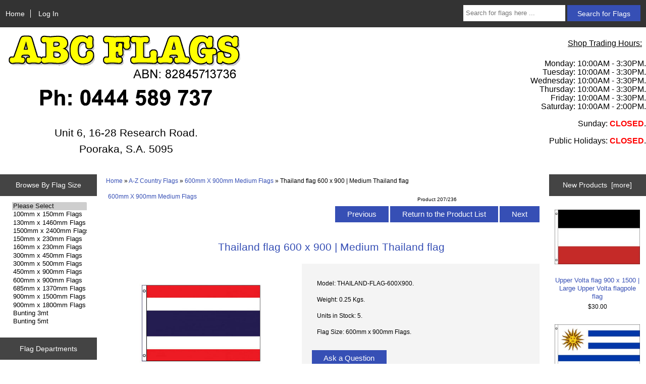

--- FILE ---
content_type: text/html; charset=utf-8
request_url: https://abcsports.com.au/index.php?main_page=product_info&products_id=1673
body_size: 9963
content:
<!DOCTYPE html>
<html dir="ltr" lang="en">
  <head>
  <meta charset="utf-8">
  <title>Thailand flag 600 x 900 | Medium Thailand flag [THAILAND-FLAG-600X900] $20.00 online delivered direct from warehouse to your house!</title>
  <meta name="keywords" content="flag of thailand, thailand flag, medium flag of thailand flag, thailand protest flag, thailand exchange student flag, thailand school project flag, thailand reception desk flag, delegates flag of thailand, thailand cultural day flag, thailand multi-cultural fair flag, thailand international night flag, thailand protest flag, thailand festival event, thailand wedding party, waving at a thailand street parade, or waving at your favourite thailand sporting events. flags, bunting, table flags, aboriginal flags, nadoc flags" />
  <meta name="description" content="The medium flag of Thailand is a 600mm x 900mm size replica of the flag of Thailand. The medium size replica Thailand flag can be used indoors or outdoors ona flagpole or hanging in a window or from a balcony. Other uses include Thailand protest flag, Thailand festival event, Thailand wedding party, waving at a Thailand street parade, or waving at your favourite Thailand sporting events, Thailand protest flag or sadly, as a Thailand funeral flag respectfully draped over a coffin. " />
  <meta name="author" content="ABC Sports Flags Australia" />
  <meta name="generator" content="shopping cart program by Zen Cart&reg;, https://www.zen-cart.com eCommerce" />

  <meta name="viewport" content="width=device-width, initial-scale=1, user-scalable=yes"/>


  <base href="https://abcsports.com.au/" />
  <link rel="canonical" href="https://abcsports.com.au/index.php?main_page=product_info&amp;products_id=1673" />

<link rel="stylesheet" type="text/css" href="includes/templates/responsive_abcflags/css/stylesheet.css" />
<link rel="stylesheet" type="text/css" href="includes/templates/responsive_abcflags/css/stylesheet_checkout_success.css" />
<link rel="stylesheet" type="text/css" href="includes/templates/responsive_abcflags/css/stylesheet_colors.css" />
<link rel="stylesheet" type="text/css" href="includes/templates/responsive_abcflags/css/stylesheet_css_buttons.css" />
<link rel="stylesheet" type="text/css" href="includes/templates/responsive_abcflags/css/stylesheet_zen_colorbox.css" />
<link rel="stylesheet" type="text/css" media="print" href="includes/templates/responsive_abcflags/css/print_stylesheet.css" />
<script src="https://code.jquery.com/jquery-3.5.1.min.js" integrity="sha256-9/aliU8dGd2tb6OSsuzixeV4y/faTqgFtohetphbbj0=" crossorigin="anonymous"></script>
<script type="text/javascript">window.jQuery || document.write(unescape('%3Cscript type="text/javascript" src="includes/templates/responsive_abcflags/jscript/jquery.min.js"%3E%3C/script%3E'));</script>
<script type="text/javascript">window.jQuery || document.write(unescape('%3Cscript type="text/javascript" src="includes/templates/template_default/jscript/jquery.min.js"%3E%3C/script%3E'));</script>

<script type="text/javascript" src="includes/templates/responsive_abcflags/jscript/jscript_matchHeight-min.js"></script>
<script type="text/javascript" src="includes/modules/pages/product_info/jscript_textarea_counter.js"></script>
<script>
if (typeof zcJS == "undefined" || !zcJS) {
  window.zcJS = { name: 'zcJS', version: '0.1.0.0' };
}

zcJS.ajax = function (options) {
  options.url = options.url.replace("&amp;", unescape("&amp;"));
  var deferred = jQuery.Deferred(function (d) {
      var securityToken = '2247b19d855e1098e8c08406fd24ede2';
      var defaults = {
          cache: false,
          type: 'POST',
          traditional: true,
          dataType: 'json',
          timeout: 5000,
          data: jQuery.extend(true,{
            securityToken: securityToken
        }, options.data)
      },
      settings = jQuery.extend(true, {}, defaults, options);
      if (typeof(console.log) == 'function') {
          console.log( settings );
      }

      d.done(settings.success);
      d.fail(settings.error);
      d.done(settings.complete);
      var jqXHRSettings = jQuery.extend(true, {}, settings, {
          success: function (response, textStatus, jqXHR) {
            d.resolve(response, textStatus, jqXHR);
          },
          error: function (jqXHR, textStatus, errorThrown) {
              if (window.console) {
                if (typeof(console.log) == 'function') {
                  console.log(jqXHR);
                }
              }
              d.reject(jqXHR, textStatus, errorThrown);
          },
          complete: d.resolve
      });
      jQuery.ajax(jqXHRSettings);
   }).fail(function(jqXHR, textStatus, errorThrown) {
   var response = jqXHR.getResponseHeader('status');
   var responseHtml = jqXHR.responseText;
   var contentType = jqXHR.getResponseHeader("content-type");
   switch (response)
     {
       case '403 Forbidden':
         var jsonResponse = JSON.parse(jqXHR.responseText);
         var errorType = jsonResponse.errorType;
         switch (errorType)
         {
           case 'ADMIN_BLOCK_WARNING':
           break;
           case 'AUTH_ERROR':
           break;
           case 'SECURITY_TOKEN':
           break;

           default:
             alert('An Internal Error of type '+errorType+' was received while processing an ajax call. The action you requested could not be completed.');
         }
       break;
       default:
        if (jqXHR.status === 200) {
            if (contentType.toLowerCase().indexOf("text/html") >= 0) {
                document.open();
                document.write(responseHtml);
                document.close();
            }
         }
     }
   });

  var promise = deferred.promise();
  return promise;
};
zcJS.timer = function (options) {
  var defaults = {
    interval: 10000,
    startEvent: null,
    intervalEvent: null,
    stopEvent: null

},
  settings = jQuery.extend(true, {}, defaults, options);

  var enabled = new Boolean(false);
  var timerId = 0;
  var mySelf;
  this.Start = function()
  {
      this.enabled = new Boolean(true);

      mySelf = this;
      mySelf.settings = settings;
      if (mySelf.enabled)
      {
          mySelf.timerId = setInterval(
          function()
          {
              if (mySelf.settings.intervalEvent)
              {
                mySelf.settings.intervalEvent(mySelf);
              }
          }, mySelf.settings.interval);
          if (mySelf.settings.startEvent)
          {
            mySelf.settings.startEvent(mySelf);
          }
      }
  };
  this.Stop = function()
  {
    mySelf.enabled = new Boolean(false);
    clearInterval(mySelf.timerId);
    if (mySelf.settings.stopEvent)
    {
      mySelf.settings.stopEvent(mySelf);
    }
  };
};

</script>

<script type="text/javascript">
if (typeof jQuery == 'undefined') {
    document.write('script type="text/javascript" src="//code.jquery.com/jquery-1.12.4.min.js"><\/script>');
}
</script>


<script type="text/javascript">

(function($) {
$(document).ready(function() {

$('#contentMainWrapper').addClass('onerow-fluid');
 $('#mainWrapper').css({
     'max-width': '100%',
     'margin': 'auto'
 });
 $('#headerWrapper').css({
     'max-width': '100%',
     'margin': 'auto'
 });
 $('#navSuppWrapper').css({
     'max-width': '100%',
     'margin': 'auto'
 });


$('.leftBoxContainer').css('width', '');
$('.rightBoxContainer').css('width', '');
$('#mainWrapper').css('margin', 'auto');

$('a[href="#top"]').click(function(){
$('html, body').animate({scrollTop:0}, 'slow');
return false;
});

$(".categoryListBoxContents").click(function() {
window.location = $(this).find("a").attr("href"); 
return false;
});

$('.centeredContent').matchHeight();
$('.specialsListBoxContents').matchHeight();
$('.centerBoxContentsAlsoPurch').matchHeight();
$('.categoryListBoxContents').matchHeight();

$('.no-fouc').removeClass('no-fouc');
});

}) (jQuery);

</script>

<script type="text/javascript">
function popupWindow(url) {
  window.open(url,'popupWindow','toolbar=no,location=no,directories=no,status=no,menubar=no,scrollbars=no,resizable=yes,copyhistory=no,width=100,height=100,screenX=150,screenY=150,top=150,left=150,noreferrer')
}
function popupWindowPrice(url) {
  window.open(url,'popupWindow','toolbar=no,location=no,directories=no,status=no,menubar=no,scrollbars=yes,resizable=yes,copyhistory=no,width=600,height=400,screenX=150,screenY=150,top=150,left=150,noreferrer')
}
</script>

<script type="text/javascript" src="includes/templates/responsive_abcflags/jscript/jquery.colorbox-min.js"></script><script type="text/javascript">
jQuery(function($) {
	$("a[rel^='colorbox']").colorbox({opacity:0.6,speed:400,initialWidth:250,initialHeight:250,overlayClose:false,loop:true,current:"{current} of {total}"});;
  // Disable Colobox on main reviews page image
  $("#productMainImageReview a").removeAttr("rel");
});
  jQuery(function($) {
  // Link Information
  var displayLink = $('a[href*="popupWindowPrice"]');
  if (displayLink.length != 0) {
    var displayLinkUrl = displayLink.attr('href').match(/'(.*?)'/)[1];
    displayLink.attr({
      'href':'#'
    }).colorbox({
      'href':displayLinkUrl,
      width: '550px',
      onComplete: function(){
        $('#cboxLoadedContent').find('a[href*="window.close"]').closest('td').hide();
      }
    });
  }
});
</script>



<link rel="stylesheet" type="text/css" href="includes/templates/responsive_abcflags/css/responsive.css" /><link rel="stylesheet" type="text/css" href="includes/templates/responsive_abcflags/css/responsive_default.css" />  <script type="text/javascript">document.documentElement.className = 'no-fouc';</script>
  <link rel="stylesheet" type="text/css" href="https://maxcdn.bootstrapcdn.com/font-awesome/4.7.0/css/font-awesome.min.css" />

<!-- Google tag (gtag.js) -->
<script async src="https://www.googletagmanager.com/gtag/js?id=AW-1059539936"></script>
<script>
  window.dataLayer = window.dataLayer || [];
  function gtag(){dataLayer.push(arguments);}
  gtag('js', new Date());

  gtag('config', 'AW-1059539936');
</script>

<!-- Event snippet for ABC Sports action tracking conversion page -->
<script>
  gtag('event', 'conversion', {
      'send_to': 'AW-1059539936/ezapCIS7m3oQ4Jed-QM',
      'transaction_id': ''
  });
</script>

<!-- Facebook -->
<meta property="og:image" content="https://abcsports.com.au/images/products/thailand-flag-600x900.jpg" /><meta property="og:url" content="https://abcsports.com.au/index.php?main_page=product_info&amp;products_id=1673" /><!-- Facebook End -->
</head>


<body id="productinfoBody">



<div id="mainWrapper">



<!--bof-header logo and navigation display-->

<div id="headerWrapper">

<!--bof navigation display-->
<div id="navMainWrapper" class="group onerow-fluid">

<div id="navMain">
  <ul class="back">
    <li><a href="https://abcsports.com.au/">Home</a></li>
        <li class="last"><a href="https://abcsports.com.au/index.php?main_page=login">Log In</a></li>

  </ul>
<div id="navMainSearch" class="forward">
     <form name="quick_find_header" action="https://abcsports.com.au/index.php?main_page=advanced_search_result" method="get"><input type="hidden" name="main_page" value="advanced_search_result" /><input type="hidden" name="search_in_description" value="1" /><input type="text" name="keyword" size="6" maxlength="30" style="width: 100px" placeholder="Search for flags here ... " aria-label="Search for flags here ... "  />&nbsp;<input class="cssButton submit_button button  button_search" onmouseover="this.className='cssButtonHover  button_search button_searchHover'" onmouseout="this.className='cssButton submit_button button  button_search'" type="submit" value="Search for Flags" /></form></div>
</div>
</div>
<!--eof navigation display-->


<!--bof branding display-->
<div id="logoWrapper" class="group onerow-fluid">
    <div id="logo"><a href="https://abcsports.com.au/"><img src="includes/templates/responsive_abcflags/images/logo.gif" alt="ABC Sports Flags Australia. Ph: 0444 589 737" title="ABC Sports Flags Australia. Ph: 0444 589 737" width="500" height="104" /></a>    <div id="taglineWrapper">
      <div id="tagline"><p>Unit 6, 16-28 Research Road.<br><br>Pooraka, S.A. 5095</p></div>
  </div>
  </div>

<div align="right">
<font size="3">
<!--
<p><u>Christmas 2025 &amp; January 2026 Trading Hours:</u></p>

<font color="red">
<p>
Our Pooraka store will be closed from 24th December to 12th January 2026.
</p>

<p>
Our web site is fully functional and fully operational and you can still place online orders 24/7.
</p>

<p>
Online orders will be processed and shipped once we return.
</p>
</font>
-->


<p><u>Shop Trading Hours:</u></p>

Monday: 10:00AM - 3:30PM.<br>
Tuesday: 10:00AM - 3:30PM.<br>
Wednesday: 10:00AM - 3:30PM.<br>
Thursday: 10:00AM - 3:30PM.<br>
Friday: 10:00AM - 3:30PM.<br>
Saturday: 10:00AM - 2:00PM.<br><br>
Sunday: <font color="red"><b>CLOSED</b></font>.<br><br>
Public Holidays: <font color="red"><b>CLOSED</b></font>.

</font>

</div>

</div>

<!--eof branding display-->
<!--eof header logo and navigation display-->


<!--bof optional categories tabs navigation display-->
<!--eof optional categories tabs navigation display-->

<!--bof header ezpage links-->
<!--eof header ezpage links-->
</div>


<div id="contentMainWrapper">

  <div class="col150">
<!--// bof: manufacturers //-->
<div class="leftBoxContainer" id="manufacturers" style="width: 150px">
<h3 class="leftBoxHeading" id="manufacturersHeading">Browse By Flag Size</h3>
<div id="manufacturersContent" class="sideBoxContent centeredContent"><form name="manufacturers_form" action="https://abcsports.com.au/index.php?main_page=index" method="get"><input type="hidden" name="main_page" value="index" /><label for="select-manufacturers_id" class="sr-only">Please select ...</label><select rel="dropdown" id="select-manufacturers_id" name="manufacturers_id" onchange="this.form.submit();" size="15" style="width: 90%; margin: auto;">
  <option value="" selected="selected">Please Select</option>
  <option value="6">100mm x 150mm Flags</option>
  <option value="13">130mm x 1460mm Flags</option>
  <option value="3">1500mm x 2400mm Flags</option>
  <option value="8">150mm x 230mm Flags</option>
  <option value="11">160mm x 230mm Flags</option>
  <option value="2">300mm x 450mm Flags</option>
  <option value="12">300mm x 500mm Flags</option>
  <option value="7">450mm x 900mm Flags</option>
  <option value="4">600mm x 900mm Flags</option>
  <option value="9">685mm x 1370mm Flags</option>
  <option value="1">900mm x 1500mm Flags</option>
  <option value="5">900mm x 1800mm Flags</option>
  <option value="19">Bunting  3mt</option>
  <option value="22">Bunting  5mt</option>
  <option value="10">Bunting  9mt</option>
  <option value="14">Bunting 10mt</option>
  <option value="20">Bunting 12mt</option>
  <option value="21">Bunting 25mt</option>
  <option value="17">Flag Stands 68mm</option>
  <option value="15">Flag Stands 75mm</option>
  <option value="16">Flag Stands 90mm</option>
</select>
</form></div></div>
<!--// eof: manufacturers //-->

<!--// bof: categories //-->
<div class="leftBoxContainer" id="categories" style="width: 150px">
<h3 class="leftBoxHeading" id="categoriesHeading">Flag Departments</h3>
<div id="categoriesContent" class="sideBoxContent"><ul class="list-links">
<li><a class="category-top" href="https://abcsports.com.au/index.php?main_page=index&amp;cPath=5">A-Z Australia Flags</a></li>
<li><a class="category-top" href="https://abcsports.com.au/index.php?main_page=index&amp;cPath=1"><span class="category-subs-parent">A-Z Country Flags</span></a></li>
<li><a class="category-top" href="https://abcsports.com.au/index.php?main_page=index&amp;cPath=17">A-Z UK County Flags</a></li>
<li><a class="category-top" href="https://abcsports.com.au/index.php?main_page=index&amp;cPath=18">A-Z US State Flags</a></li>
<li><a class="category-top" href="https://abcsports.com.au/index.php?main_page=index&amp;cPath=53">Aboriginal & TSI Flags</a></li>
<li><a class="category-top" href="https://abcsports.com.au/index.php?main_page=index&amp;cPath=3">Advertising Flags</a></li>
<li><a class="category-top" href="https://abcsports.com.au/index.php?main_page=index&amp;cPath=19">AFL Flags</a></li>
<li><a class="category-top" href="https://abcsports.com.au/index.php?main_page=index&amp;cPath=16">ANZAC - Lest We Forget</a></li>
<li><a class="category-top" href="https://abcsports.com.au/index.php?main_page=index&amp;cPath=6">Australian Made Flags</a></li>
<li><a class="category-top" href="https://abcsports.com.au/index.php?main_page=index&amp;cPath=54">Automotive Flags</a></li>
<li><a class="category-top" href="https://abcsports.com.au/index.php?main_page=index&amp;cPath=8">Awareness Flags</a></li>
<li><a class="category-top" href="https://abcsports.com.au/index.php?main_page=index&amp;cPath=15">Car Mount Flags</a></li>
<li><a class="category-top" href="https://abcsports.com.au/index.php?main_page=index&amp;cPath=9">Celebration Flags</a></li>
<li><a class="category-top" href="https://abcsports.com.au/index.php?main_page=index&amp;cPath=46">Celebrity flags</a></li>
<li><a class="category-top" href="https://abcsports.com.au/index.php?main_page=index&amp;cPath=55">EPL Flags</a></li>
<li><a class="category-top" href="https://abcsports.com.au/index.php?main_page=index&amp;cPath=10">Flag Accessories</a></li>
<li><a class="category-top" href="https://abcsports.com.au/index.php?main_page=index&amp;cPath=45">Flag Bunting</a></li>
<li><a class="category-top" href="https://abcsports.com.au/index.php?main_page=index&amp;cPath=11">Flag Poles</a></li>
<li><a class="category-top" href="https://abcsports.com.au/index.php?main_page=index&amp;cPath=12">Flag Stands</a></li>
<li><a class="category-top" href="https://abcsports.com.au/index.php?main_page=index&amp;cPath=44">Flag Windsocks</a></li>
<li><a class="category-top" href="https://abcsports.com.au/index.php?main_page=index&amp;cPath=48">Historical Flags - England</a></li>
<li><a class="category-top" href="https://abcsports.com.au/index.php?main_page=index&amp;cPath=49">Historical Flags - Other</a></li>
<li><a class="category-top" href="https://abcsports.com.au/index.php?main_page=index&amp;cPath=40">Historical Flags - U.S.A.</a></li>
<li><a class="category-top" href="https://abcsports.com.au/index.php?main_page=index&amp;cPath=38">LGBT Pride Flags</a></li>
<li><a class="category-top" href="https://abcsports.com.au/index.php?main_page=index&amp;cPath=43">Military Flags</a></li>
<li><a class="category-top" href="https://abcsports.com.au/index.php?main_page=index&amp;cPath=56">New Zealand Flags</a></li>
<li><a class="category-top" href="https://abcsports.com.au/index.php?main_page=index&amp;cPath=42">Organisation Flags</a></li>
<li><a class="category-top" href="https://abcsports.com.au/index.php?main_page=index&amp;cPath=4">Other Flags</a></li>
<li><a class="category-top" href="https://abcsports.com.au/index.php?main_page=index&amp;cPath=41">Pirate Flags</a></li>
<li><a class="category-top" href="https://abcsports.com.au/index.php?main_page=index&amp;cPath=39">Plain Colour Flags</a></li>
<li><a class="category-top" href="https://abcsports.com.au/index.php?main_page=index&amp;cPath=7">Racing Flags</a></li>
<li><a class="category-top" href="https://abcsports.com.au/index.php?main_page=index&amp;cPath=57">Sports Equipment</a></li>
<li><a class="category-top" href="https://abcsports.com.au/index.php?main_page=index&amp;cPath=47">Sports Flags</a></li>

<li><a class="category-links" href="https://abcsports.com.au/index.php?main_page=products_new">New Products ...</a></li>
<li><a class="category-links" href="https://abcsports.com.au/index.php?main_page=products_all">All Products ...</a></li>
</ul></div></div>
<!--// eof: categories //-->

  </div>


  <div class="col670">

<!-- bof  breadcrumb -->
    <div id="navBreadCrumb">  <a href="https://abcsports.com.au/">Home</a>&nbsp;&raquo;
  <a href="https://abcsports.com.au/index.php?main_page=index&amp;cPath=1">A-Z Country Flags</a>&nbsp;&raquo;
  <a href="https://abcsports.com.au/index.php?main_page=index&amp;cPath=1_51">600mm X 900mm Medium Flags</a>&nbsp;&raquo;
Thailand flag 600 x 900 | Medium Thailand flag
</div>
<!-- eof breadcrumb -->


<!-- bof upload alerts -->
<!-- eof upload alerts -->

<div class="centerColumn" id="productGeneral">

<!--bof Form start-->
<form name="cart_quantity" action="https://abcsports.com.au/index.php?main_page=product_info&amp;products_id=1673&amp;action=add_product" method="post" enctype="multipart/form-data"><input type="hidden" name="securityToken" value="2247b19d855e1098e8c08406fd24ede2" />
<!--eof Form start-->


<!--bof Category Icon -->

<div id="categoryIcon" class="categoryIcon alignLeft"><a href="https://abcsports.com.au/index.php?main_page=index&amp;cPath=1_51">600mm X 900mm Medium Flags</a></div>
<!--eof Category Icon -->

<!--bof Prev/Next top position -->
<div class="navNextPrevWrapper centeredContent">
<p class="navNextPrevCounter">Product 207/236</p>
<div class="navNextPrevList"><a href="https://abcsports.com.au/index.php?main_page=product_info&amp;cPath=1_51&amp;products_id=1674"><span class="cssButton normal_button button  button_prev" onmouseover="this.className='cssButtonHover normal_button button  button_prev button_prevHover'" onmouseout="this.className='cssButton normal_button button  button_prev'">&nbsp;Previous&nbsp;</span></a></div>
<div class="navNextPrevList"><a href="https://abcsports.com.au/index.php?main_page=index&amp;cPath=1_51"><span class="cssButton normal_button button  button_return_to_product_list" onmouseover="this.className='cssButtonHover normal_button button  button_return_to_product_list button_return_to_product_listHover'" onmouseout="this.className='cssButton normal_button button  button_return_to_product_list'">&nbsp;Return to the Product List&nbsp;</span></a></div>
<div class="navNextPrevList"><a href="https://abcsports.com.au/index.php?main_page=product_info&amp;cPath=1_51&amp;products_id=1672"><span class="cssButton normal_button button  button_next" onmouseover="this.className='cssButtonHover normal_button button  button_next button_nextHover'" onmouseout="this.className='cssButton normal_button button  button_next'">&nbsp;Next&nbsp;</span></a></div>
</div>
<!--eof Prev/Next top position-->

<div id="prod-info-top">
<!--bof Product Name-->
<h1 id="productName" class="productGeneral">Thailand flag 600 x 900 | Medium Thailand flag</h1>
<!--eof Product Name-->

<div id="pinfo-left" class="group">
<!--bof Main Product Image -->
<div id="productMainImage" class="centeredContent back">
<script type="text/javascript"><!--
document.write('<a href="images/products/thailand-flag-600x900.jpg" rel="colorbox" class="nofollow" title="Thailand flag 600 x 900 | Medium Thailand flag"><img src="images/products/thailand-flag-600x900.jpg" alt="Thailand flag 600 x 900 | Medium Thailand flag" title="Thailand flag 600 x 900 | Medium Thailand flag" width="521" height="334" /><br /><span class="imgLink"></span></a>');
//--></script>
<noscript>
<a href="https://abcsports.com.au/index.php?main_page=popup_image&amp;pID=1673" target="_blank"><img src="images/products/thailand-flag-600x900.jpg" alt="Thailand flag 600 x 900 | Medium Thailand flag" title="Thailand flag 600 x 900 | Medium Thailand flag" width="521" height="334" /><br /><span class="imgLink"></span></a></noscript>
</div><!--eof Main Product Image-->

<!--bof Additional Product Images -->
 <!--eof Additional Product Images -->
</div>

<div id="pinfo-right" class="group grids">
<!--bof Product Price block -->
<!--bof Product details list  -->

<ul id="productDetailsList">
  <li>Model: THAILAND-FLAG-600X900.</li><br>

  <li>Weight: 0.25 Kgs.</li><br>

  <li>Units in Stock: 5.</li><br>

  <li>Flag Size: 600mm x 900mm Flags.</li>
</ul>

<!--eof Product details list -->

<!-- bof Ask a Question -->
<br>
<span id="productQuestions" class="">
<a href="https://abcsports.com.au/index.php?main_page=ask_a_question&amp;pid=1673"><span class="cssButton normal_button button  button_ask_a_question" onmouseover="this.className='cssButtonHover normal_button button  button_ask_a_question button_ask_a_questionHover'" onmouseout="this.className='cssButton normal_button button  button_ask_a_question'">&nbsp;Ask a Question&nbsp;</span></a></span>
<br>
<br class="clearBoth">
<br>
<!-- eof Ask a Question -->

<!--bof free ship icon  -->
<!--eof free ship icon  -->
</div>

<div id="cart-box" class="grids">
<!--bof Product Price block -->
<h2 id="productPrices" class="productGeneral">Price: 
<span class="productBasePrice">$20.00</span></h2>

<!--eof Product Price block -->

<!--bof Attributes Module -->
<!--eof Attributes Module -->

<!--bof Quantity Discounts table -->
<!--eof Quantity Discounts table -->

<!--bof Add to Cart Box -->
<div id="cartAdd">
    <div class="max-qty"></div><span class="qty-text">Add to Cart: </span><font size="+1">Quantity: <input type="text" name="cart_quantity" value="1" maxlength="6" size="4" aria-label="Enter quantity to add to cart"></font><input type="hidden" name="products_id" value="1673" /><input class="cssButton submit_button button  button_in_cart" onmouseover="this.className='cssButtonHover  button_in_cart button_in_cartHover'" onmouseout="this.className='cssButton submit_button button  button_in_cart'" type="submit" value="Add to Cart" />          </div>
<!--eof Add to Cart Box-->
</div>
</div>

<!--bof Product description -->
<div id="productDescription" class="productGeneral biggerText"><H2>600mm x 900mm medium size Thailand flag is a medium size replica of the flag of Thailand.</H2>    <p>Screen printed in brilliant colour, the flag of Thailand measures approximately 600mm wide x 900mm long and features dual steel plated eyelets and has double sewn edging on all edges of the flag of Thailand.</p>    <p>The 600mm x 900mm size replica flag of Thailand can be used indoors or outdoors. Suitable for flying on a flagpole for short periods calm to mild weather conditions. the flag of Thailand can be displayed indoors as a Thailand wall hanging, Thailand mancave decoration, or sadly, as a Thailand funeral flag respectfully draped over a coffin.</p>    <p>The medium size flag of Thailand can also be displayed at cultural events as a Thailand cultural day flag, Thailand multi-cultural fair flag, Thailand international night flag, Thailand Independence parade, Thailand freedom flag, or as a Thailand protest flag.</p>    <p>The flag of Thailand will last anywhere from 3-9 month when flown outside. Lifespan is approximate and will depend on wind strength, abrasive environment, prolonged sun and rain exposure and overall general weather conditions.</p>    <H2>Flag of Thailand features:</H2>  <ul>  <li> 100% superknit polyester.</li>  <li> Screen printed in bold, bright colours.</li>  <li> Approximate size: 600mm x 900mm ( 2' x 3' ).</li>  <li> Durable double stitched edge.</li>  <li> 2 metal plated eyelets on the hoist.</li>  <li> Suitable for indoor or light outdoor use.</li>  </ul>    <p><center><hr><b><font color="red">PLEASE NOTE:</font> Flag pole kit, non-tangle flagpole and non-tangle flagpole mounting bracket not included but available separately:</b></center><hr></p>    <p><a title="6mt telescopic aluminium home flagpole kit." href="https://abcsports.com.au/index.php?main_page=product_info&cPath=11&products_id=463">6mt telescopic aluminum home flagpole kit.</a><br>5 section 6mt home and club lightweight removable telescopic flagpole to fly your flag of Thailand. includes 5 piece telescopic aluminum flagpole sections. In ground sleeve. Flagpole rope. Gold coloured flagpole top decorative globe. Flag rope hoist roller cowl. Flag rope cleat. Screws and globe nut. Screwdriver. English instructions.<br><a title="6mt telescopic aluminium home flagpole kit." href="https://abcsports.com.au/index.php?main_page=product_info&cPath=11&products_id=463">Click/Tap here for more information.</a></p>    <p><a title="1.8mt 2pc aluminium non-tangle flagpole." href="https://abcsports.com.au/index.php?main_page=product_info&cPath=11&products_id=461">1.8mt 2pc aluminum non-tangle wall mount flagpole.</a><br>The 1.8mt non-tangle aluminum flagpole is a wall mount or hand-held premium quality lightweight aluminum flagpole powder coated in brilliant white. The flag of Thailand flag poles are perfect for keeping your flag from wrapping around and getting tangled up with the flag pole.<br><a title="1.8mt 2pc aluminium non-tangle flagpole." href="https://abcsports.com.au/index.php?main_page=product_info&cPath=11&products_id=461">Click/Tap here for more information.</a></p>    <p><a title="Aluminium non-tangle flagpole mounting bracket." href="https://abcsports.com.au/index.php?main_page=product_info&cPath=11&products_id=462">Aluminum non-tangle flagpole wall mounting bracket.</a><br>The flag of Thailand flag pole mounting bracket is suitable for all non-tangle, tangle-free and fixed flag poles up to 28mm in diameter, and can be adjusted at 15 degree increments.<br><a title="Aluminium non-tangle flagpole mounting bracket." href="https://abcsports.com.au/index.php?main_page=product_info&cPath=11&products_id=462">Click/Tap here for more information.</a></p></div>
<!--eof Product description -->

<!--bof Prev/Next bottom position -->
<div class="navNextPrevWrapper centeredContent">
<p class="navNextPrevCounter">Product 207/236</p>
<div class="navNextPrevList"><a href="https://abcsports.com.au/index.php?main_page=product_info&amp;cPath=1_51&amp;products_id=1674"><span class="cssButton normal_button button  button_prev" onmouseover="this.className='cssButtonHover normal_button button  button_prev button_prevHover'" onmouseout="this.className='cssButton normal_button button  button_prev'">&nbsp;Previous&nbsp;</span></a></div>
<div class="navNextPrevList"><a href="https://abcsports.com.au/index.php?main_page=index&amp;cPath=1_51"><span class="cssButton normal_button button  button_return_to_product_list" onmouseover="this.className='cssButtonHover normal_button button  button_return_to_product_list button_return_to_product_listHover'" onmouseout="this.className='cssButton normal_button button  button_return_to_product_list'">&nbsp;Return to the Product List&nbsp;</span></a></div>
<div class="navNextPrevList"><a href="https://abcsports.com.au/index.php?main_page=product_info&amp;cPath=1_51&amp;products_id=1672"><span class="cssButton normal_button button  button_next" onmouseover="this.className='cssButtonHover normal_button button  button_next button_nextHover'" onmouseout="this.className='cssButton normal_button button  button_next'">&nbsp;Next&nbsp;</span></a></div>
</div>
<!--eof Prev/Next bottom position -->

<!--bof Reviews button and count-->
<div id="productReviewLink" class="buttonRow back"><a href="https://abcsports.com.au/index.php?main_page=product_reviews_write&amp;products_id=1673&amp;cPath=1_51"><span class="cssButton normal_button button  button_write_review" onmouseover="this.className='cssButtonHover normal_button button  button_write_review button_write_reviewHover'" onmouseout="this.className='cssButton normal_button button  button_write_review'">&nbsp;Write Review&nbsp;</span></a></div>
<br class="clearBoth" />
<!--eof Reviews button and count -->


<!--bof Product date added/available-->
      <p id="productDateAdded" class="productGeneral centeredContent">This product was added to our catalog on Tuesday 06 June, 2023.</p>
<!--eof Product date added/available -->

<!--bof Product URL -->
    <p id="productInfoLink" class="productGeneral centeredContent">For more information, please visit this product's <a href="https://abcsports.com.au/index.php?main_page=redirect&amp;action=product&amp;products_id=1673" rel="noreferrer noopener" target="_blank">web page</a>.</p>
<!--eof Product URL -->

<!--bof also purchased products module-->

<div class="centerBoxWrapper" id="alsoPurchased">
<h2 class="centerBoxHeading">Customers who bought this flag also purchased...</h2>
    <div class="centerBoxContentsAlsoPurch" style="width:50%;"><a href="https://abcsports.com.au/index.php?main_page=product_info&amp;products_id=299"><img src="bmz_cache/p/products-boxing-kangaroo-flag-2x3-600x900jpg.image.260x166.jpg" alt="Boxing Kangaroo flag 600 x 900 | Boxing Kangaroo flagpole flag" title="Boxing Kangaroo flag 600 x 900 | Boxing Kangaroo flagpole flag" width="260" height="166" /></a><br /><a href="https://abcsports.com.au/index.php?main_page=product_info&amp;products_id=299">Boxing Kangaroo flag  600 x 900 | Boxing Kangaroo flagpole flag</a></div>
    <div class="centerBoxContentsAlsoPurch" style="width:50%;"><a href="https://abcsports.com.au/index.php?main_page=product_info&amp;products_id=1879"><img src="bmz_cache/p/products-australia-flag-600x900jpg.image.260x166.jpg" alt="Australia flag 600 x 900 | Medium Australia flagpole flag" title="Australia flag 600 x 900 | Medium Australia flagpole flag" width="260" height="166" /></a><br /><a href="https://abcsports.com.au/index.php?main_page=product_info&amp;products_id=1879">Australia flag  600 x 900 | Medium Australia flagpole flag</a></div>

</div>
<!--eof also purchased products module-->

<!--bof Form close-->
</form>
<!--bof Form close-->
</div>

  </div>


  <div class="col150">
<!--// bof: whatsnew //-->
<div class="rightBoxContainer" id="whatsnew" style="width: 150px">
<h3 class="rightBoxHeading" id="whatsnewHeading"><a href="https://abcsports.com.au/index.php?main_page=products_new">New Products&nbsp;&nbsp;[more]</a></h3>
<div class="sideBoxContent centeredContent">
  <div class="sideBoxContentItem"><a href="https://abcsports.com.au/index.php?main_page=product_info&amp;cPath=1_2&amp;products_id=19"><img src="bmz_cache/p/products-upper-volta-flag-burkinabe-flagjpg.image.260x166.jpg" alt="Upper Volta flag 900 x 1500 | Large Upper Volta flagpole flag" title="Upper Volta flag 900 x 1500 | Large Upper Volta flagpole flag" width="260" height="166" /><br />Upper Volta flag 900 x 1500 | Large Upper Volta flagpole flag</a><div><span class="productBasePrice">$30.00</span></div></div>
  <div class="sideBoxContentItem"><a href="https://abcsports.com.au/index.php?main_page=product_info&amp;cPath=1_2&amp;products_id=18"><img src="bmz_cache/p/products-uruguay-flag-uruguayan-flagjpg.image.260x166.jpg" alt="Uruguay flag 900 x 1500 | Large Uruguay flagpole flag" title="Uruguay flag 900 x 1500 | Large Uruguay flagpole flag" width="260" height="166" /><br />Uruguay flag 900 x 1500 | Large Uruguay flagpole flag</a><div><span class="productBasePrice">$30.00</span></div></div>
  <div class="sideBoxContentItem"><a href="https://abcsports.com.au/index.php?main_page=product_info&amp;cPath=1_2&amp;products_id=17"><img src="bmz_cache/p/products-usa-flag-american-flag-united-states-flagjpg.image.260x166.jpg" alt="United States of America flag 900 x 1500 | Large USA flag" title="United States of America flag 900 x 1500 | Large USA flag" width="260" height="166" /><br />United States of America flag 900 x 1500 | Large USA flag</a><div><span class="productBasePrice">$30.00</span></div></div></div>
</div>
<!--// eof: whatsnew //-->

<!--// bof: manufacturerinfo //-->
<div class="rightBoxContainer" id="manufacturerinfo" style="width: 150px">
<h3 class="rightBoxHeading" id="manufacturerinfoHeading">Manufacturer Info</h3>
<div id="manufacturerinfoContent" class="sideBoxContent"><ul style="margin: 0; padding: 0; list-style-type: none;">
<li><a href="https://abcsports.com.au/index.php?main_page=index&amp;manufacturers_id=4">Other products</a></li>
</ul>
</div></div>
<!--// eof: manufacturerinfo //-->

<!--// bof: information //-->
<div class="rightBoxContainer" id="information" style="width: 150px">
<h3 class="rightBoxHeading" id="informationHeading">Customer Service</h3>
<div id="informationContent" class="sideBoxContent">
<ul class="list-links">
<li><a href="https://abcsports.com.au/index.php?main_page=shippinginfo">Shipping &amp; Returns</a></li>
<li><a href="https://abcsports.com.au/index.php?main_page=privacy">Privacy Notice</a></li>
<li><a href="https://abcsports.com.au/index.php?main_page=conditions">Conditions of Use</a></li>
<li><a href="https://abcsports.com.au/index.php?main_page=site_map">Site Map</a></li>
<li><a href="https://abcsports.com.au/index.php?main_page=gv_faq">Gift Certificate FAQ</a></li>
<li><a href="https://abcsports.com.au/index.php?main_page=discount_coupon">Discount Coupons</a></li>
<li><a href="https://abcsports.com.au/index.php?main_page=unsubscribe">Newsletter Unsubscribe</a></li>
</ul>
</div></div>
<!--// eof: information //-->

<!--// bof: productnotifications //-->
<div class="rightBoxContainer" id="productnotifications" style="width: 150px">
<h3 class="rightBoxHeading" id="productnotificationsHeading">Notifications</h3>
<div id="productnotificationsContent" class="sideBoxContent centeredContent"><a href="https://abcsports.com.au/index.php?main_page=product_info&amp;products_id=1673&amp;cPath=1_51&amp;action=notify"><img src="includes/templates/template_default/images/box_products_notifications.gif" alt="Notify me of updates to this product." title="Notify me of updates to this product." width="60" height="60" /><br />Notify me of updates to <strong>Thailand flag 600 x 900 | Medium Thailand flag</strong></a></div></div>
<!--// eof: productnotifications //-->

  </div>


</div>



<!--bof-navigation display -->
<div id="navSuppWrapper">
<div id="navSupp">
<ul>
<li><a href="https://abcsports.com.au/">Home</a></li>
</ul>
</div>
</div>
<!--eof-navigation display -->

<!--bof-ip address display -->
<div id="siteinfoIP">Your IP Address is:   3.131.141.67</div>
<!--eof-ip address display -->

<!--bof-banner #5 display -->
<!--eof-banner #5 display -->

<!--bof- site copyright display -->
<div id="siteinfoLegal" class="legalCopyright">Copyright &copy; 2026 <a href="https://abcsports.com.au/index.php?main_page=index">ABC Sports Flags Australia</a>. Powered by <a href="https://www.zen-cart.com" rel="noopener noreferrer" target="_blank">Zen Cart</a></div>
<!--eof- site copyright display -->



</div>
<!--bof- banner #6 display -->
<!--eof- banner #6 display -->




 


</body>
</html>
